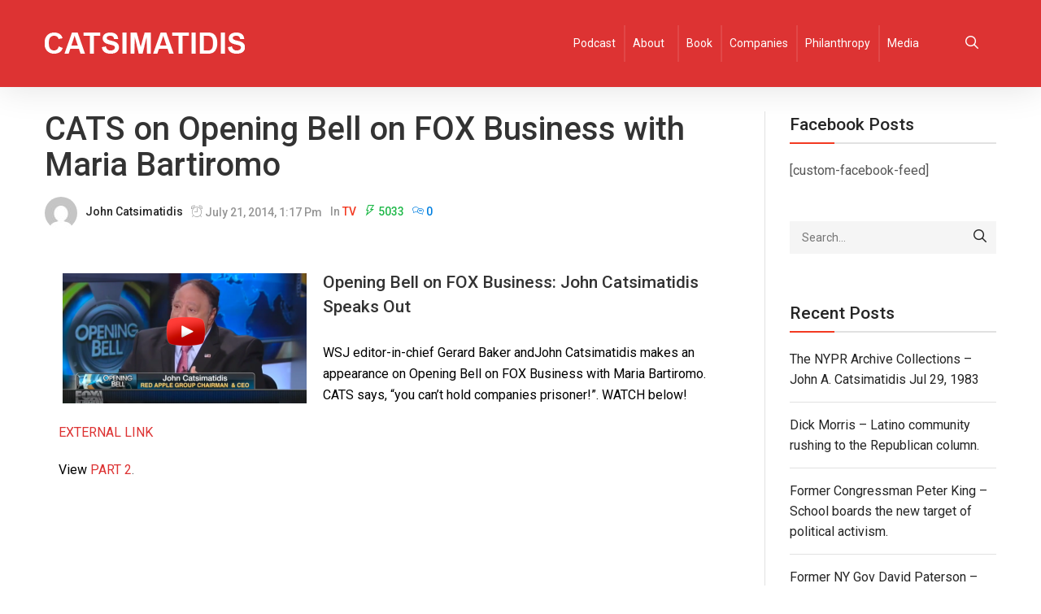

--- FILE ---
content_type: text/html; charset=UTF-8
request_url: https://www.catsimatidis.com/cats-opening-bell-fox-business/
body_size: 9716
content:
<!DOCTYPE html>
<html lang="en">
<head>
    <meta charset="UTF-8">
    <meta name="viewport" content="width=device-width">
    <link rel="profile" href="http://gmpg.org/xfn/11"/>
    <link rel="pingback" href="https://www.catsimatidis.com/xmlrpc.php">
    <title>CATS on Opening Bell on FOX Business with Maria Bartiromo &#8211; John Catsimatidis Official Site</title>
<meta name='robots' content='max-image-preview:large' />
<link rel='dns-prefetch' href='//fonts.googleapis.com' />
<link rel='dns-prefetch' href='//s.w.org' />
<link rel="alternate" type="application/rss+xml" title="John Catsimatidis Official Site &raquo; Feed" href="https://www.catsimatidis.com/feed/" />
<link rel="alternate" type="application/rss+xml" title="John Catsimatidis Official Site &raquo; Comments Feed" href="https://www.catsimatidis.com/comments/feed/" />
<link rel="alternate" type="application/rss+xml" title="John Catsimatidis Official Site &raquo; CATS on Opening Bell on FOX Business with Maria Bartiromo Comments Feed" href="https://www.catsimatidis.com/cats-opening-bell-fox-business/feed/" />
		<script type="text/javascript">
			window._wpemojiSettings = {"baseUrl":"https:\/\/s.w.org\/images\/core\/emoji\/13.1.0\/72x72\/","ext":".png","svgUrl":"https:\/\/s.w.org\/images\/core\/emoji\/13.1.0\/svg\/","svgExt":".svg","source":{"concatemoji":"https:\/\/www.catsimatidis.com\/wp-includes\/js\/wp-emoji-release.min.js?ver=5.8.12"}};
			!function(e,a,t){var n,r,o,i=a.createElement("canvas"),p=i.getContext&&i.getContext("2d");function s(e,t){var a=String.fromCharCode;p.clearRect(0,0,i.width,i.height),p.fillText(a.apply(this,e),0,0);e=i.toDataURL();return p.clearRect(0,0,i.width,i.height),p.fillText(a.apply(this,t),0,0),e===i.toDataURL()}function c(e){var t=a.createElement("script");t.src=e,t.defer=t.type="text/javascript",a.getElementsByTagName("head")[0].appendChild(t)}for(o=Array("flag","emoji"),t.supports={everything:!0,everythingExceptFlag:!0},r=0;r<o.length;r++)t.supports[o[r]]=function(e){if(!p||!p.fillText)return!1;switch(p.textBaseline="top",p.font="600 32px Arial",e){case"flag":return s([127987,65039,8205,9895,65039],[127987,65039,8203,9895,65039])?!1:!s([55356,56826,55356,56819],[55356,56826,8203,55356,56819])&&!s([55356,57332,56128,56423,56128,56418,56128,56421,56128,56430,56128,56423,56128,56447],[55356,57332,8203,56128,56423,8203,56128,56418,8203,56128,56421,8203,56128,56430,8203,56128,56423,8203,56128,56447]);case"emoji":return!s([10084,65039,8205,55357,56613],[10084,65039,8203,55357,56613])}return!1}(o[r]),t.supports.everything=t.supports.everything&&t.supports[o[r]],"flag"!==o[r]&&(t.supports.everythingExceptFlag=t.supports.everythingExceptFlag&&t.supports[o[r]]);t.supports.everythingExceptFlag=t.supports.everythingExceptFlag&&!t.supports.flag,t.DOMReady=!1,t.readyCallback=function(){t.DOMReady=!0},t.supports.everything||(n=function(){t.readyCallback()},a.addEventListener?(a.addEventListener("DOMContentLoaded",n,!1),e.addEventListener("load",n,!1)):(e.attachEvent("onload",n),a.attachEvent("onreadystatechange",function(){"complete"===a.readyState&&t.readyCallback()})),(n=t.source||{}).concatemoji?c(n.concatemoji):n.wpemoji&&n.twemoji&&(c(n.twemoji),c(n.wpemoji)))}(window,document,window._wpemojiSettings);
		</script>
		<style type="text/css">
img.wp-smiley,
img.emoji {
	display: inline !important;
	border: none !important;
	box-shadow: none !important;
	height: 1em !important;
	width: 1em !important;
	margin: 0 .07em !important;
	vertical-align: -0.1em !important;
	background: none !important;
	padding: 0 !important;
}
</style>
	<link rel='stylesheet' id='font-awesome-css'  href='https://www.catsimatidis.com/wp-content/plugins/clever-portfolio/assets/font-icons/font-awesome/css/font-awesome.min.css?ver=1.0.2' type='text/css' media='all' />
<link rel='stylesheet' id='wp-block-library-css'  href='https://www.catsimatidis.com/wp-includes/css/dist/block-library/style.min.css?ver=5.8.12' type='text/css' media='all' />
<link rel='stylesheet' id='megamenu-css'  href='https://www.catsimatidis.com/wp-content/uploads/maxmegamenu/style.css?ver=4397f0' type='text/css' media='all' />
<link rel='stylesheet' id='dashicons-css'  href='https://www.catsimatidis.com/wp-includes/css/dashicons.min.css?ver=5.8.12' type='text/css' media='all' />
<link rel='stylesheet' id='bootstrap-css'  href='//www.catsimatidis.com/wp-content/themes/maxazine/assets/vendor/bootstrap/bootstrap.min.css?ver=5.8.12' type='text/css' media='all' />
<link rel='stylesheet' id='cleverfont-css'  href='//www.catsimatidis.com/wp-content/themes/maxazine/assets/vendor/cleverfont/style.css?ver=5.8.12' type='text/css' media='all' />
<link rel='stylesheet' id='zoo-layout-css'  href='//www.catsimatidis.com/wp-content/themes/maxazine/assets/css/zoo-layout.css?ver=5.8.12' type='text/css' media='all' />
<link rel='stylesheet' id='maxazine-css'  href='https://www.catsimatidis.com/wp-content/themes/maxazine/style.css?ver=5.8.12' type='text/css' media='all' />
<style id='maxazine-inline-css' type='text/css'>
@font-face {
                font-family: 'San Francisco Pro';
                font-style: normal;
                font-weight: 400;
                src: url(https://www.catsimatidis.com/wp-content/themes/maxazine/assets/fonts/SF-Pro-Text-Regular.otf) format("truetype");
            }
            
            @font-face {
                font-family: 'San Francisco Pro';
                font-style: normal;
                font-weight: 500;
                src: url(https://www.catsimatidis.com/wp-content/themes/maxazine/assets/fonts/SF-Pro-Text-Medium.otf) format("truetype");
            }
            
            @font-face {
                font-family: 'San Francisco Pro';
                font-style: normal;
                font-weight: 600;
                src: url(https://www.catsimatidis.com/wp-content/themes/maxazine/assets/fonts/SF-Pro-Text-Semibold.otf) format("truetype");
            }
            html{font-size: 16px;}@media(min-width:1200px){.container{max-width:1200px;width:100%}} #site-branding{padding-top:40px;padding-bottom:40px;}body, body.boxes-page{background:transparent}body{font-family: 'Roboto', sans-serif;font-size: 1rem;font-weight: 400;}h1, h2, h3, h4, h5, h6, .h1, .h2, .h3, .h4, .h5, .h6{font-family: 'Roboto', sans-serif;font-weight: 500;}h1, .h1{font-size: 2.125rem;}h2, .h2{font-size: 1.875rem;}h3, .h3{font-size: 1.5rem;}h4, .h4{font-size: 1.3125rem;}h5, .h5{font-size: 1.125rem;}h6, .h6{font-size: 1rem;}.login-form-popup .wrap-login-form > p a.register, .zoo-single-post-nav-item a:hover, .products .product.style-2 .wrap-product-button .button:hover i, .products .product.style-2 .wrap-product-button .btn:hover i, .products .product.style-2 .wrap-product-button .added_to_cart:hover i, .products .product.style-2 .wrap-product-button .zoo-custom-wishlist-block:hover i,#icon-header .search a:hover, .search-popup .header-search-block .close-search:hover, #menu-mobile-trigger.active,
.zoo-icon-field .wrap-icon-item i, .zoo-wrap-pagination.simple a:hover,
.layout-control-block li a.active, .layout-control-block li a.disable-sidebar,
.primary-nav nav > ul li:hover > a, .primary-nav nav > ul li:hover:after, .primary-nav nav > ul li.current-menu-item > a, .primary-nav nav > ul li.current_page_item > a,
#zoo-header.header-transparent .is-sticky .cmm-container .cmm.cmm-theme-tomo > li:hover > a, #zoo-header.header-transparent .is-sticky .cmm-container .cmm.cmm-theme-tomo > li:hover > .cmm-nav-link, #zoo-header.header-transparent .is-sticky .menu-center-layout #icon-header .search a:hover, #zoo-header.header-transparent .is-sticky .menu-center-layout #icon-header .top-wl-url a:hover, #zoo-header.header-transparent .is-sticky .menu-center-layout #icon-header .top-ajax-cart .top-cart-icon:hover, #zoo-header.header-transparent .is-sticky .canvas-sidebar-trigger:hover,
.widget-acc-info > a, .wrap-center-layout .zoo-widget-social-icon li:hover i, .zoo-blog-item .post-info a:hover, .zoo-blog-item .readmore,
.zoo-carousel-btn:hover, .post-content a, .comment-body a, .calendar_wrap table a, .tags-link-wrap a, .btn.btn-white, .cvca-shortcode-banner.style-4 .banner-content a.banner-media-link:hover,
.single-page .cvca-demo-box.inline.textstyle .cvca-header-demo-box > i, .default.carousel-testimonial .cvca-testimonial-item .cvca-testimonial-author, .style-1.carousel-testimonial .cvca-testimonial-item .cvca-testimonial-author,
.btn.btn-border-accent, a:hover, #icon-header .search a:hover, .menu-right-layout #icon-header .search a.search-trigger:hover, .menu-right-layout #icon-header .top-wl-url a:hover, .menu-right-layout #icon-header .top-cart-icon:hover, .menu-right-layout #icon-header .my-acc-url a:hover,
.search-popup .header-search-block .close-search:hover, .menu-center-layout #icon-header .search a:hover, .menu-center-layout #icon-header .top-wl-url a:hover, .menu-center-layout #icon-header .top-ajax-cart .top-cart-icon:hover,
.stack-center-layout:not(.style-3) .header-search-block button:hover, .stack-center-layout.style-2 .zoo-widget-social-icon li:hover, .menu-top #top-menu #icon-header li.top-wl-url a:hover, .stack-center-layout #icon-header .top-cart-icon:hover,
#menu-mobile-trigger.active, .sidebar a:hover, .tagcloud a, .zoo-icon-field .wrap-icon-item i, .zoo-posts-widget .title-post:hover, .zoo-wrap-pagination.simple a:hover, .header-post.post-has-thumbnail a:hover,
.zoo-single-post-nav-item a:hover, .layout-control-block li a.active, .layout-control-block li a.disable-sidebar, .amount ins, ul.products li.product .button:hover, ul.products li.product .added_to_cart:hover, .woocommerce ul.products li.product .price ins,
.product-category .woocommerce-loop-category__title:hover, .zoo-woo-page .zoo-custom-wishlist-btn.yith-wcwl-wishlistexistsbrowse a, .zoo-woo-page .zoo-custom-wishlist-btn.yith-wcwl-wishlistaddedbrowse a, .zoo-woo-page .zoo-custom-wishlist-btn:hover a, .products .zoo-custom-wishlist-btn.yith-wcwl-wishlistexistsbrowse a, .products .zoo-custom-wishlist-btn.yith-wcwl-wishlistaddedbrowse a, .products .zoo-custom-wishlist-btn:hover a,
.products .product .add_to_wishlist:hover, .products .product .product-name .zoo-custom-wishlist-btn.yith-wcwl-wishlistaddedbrowse a, .products .product .product-name .zoo-custom-wishlist-btn.yith-wcwl-wishlistexistsbrowse a, .products .product .product-name .zoo-custom-wishlist-btn a:hover,
.products .product .product-name a:hover:not(.button), .products .product:not(.default) .wrap-product-button .button:hover i, .products .product:not(.default) .wrap-product-button .btn:hover i, .products .product:not(.default) .wrap-product-button .added_to_cart:hover i, .products .product:not(.default) .wrap-product-button .zoo-custom-wishlist-block:hover i,
.cart.variations_form .reset_variations:hover, .wrap-site-main .zoo-woo-sidebar .prdctfltr_reset:hover, .wrap-site-main .prdctfltr_wc.prdctfltr_square .prdctfltr_filter label.prdctfltr_active > span::before, 
.wrap-icon-cart:hover i, .bottom-cart .total .amount, .zoo-mini-cart .mini_cart_item .right-mini-cart-item .amount, .zoo-mini-cart .mini_cart_item .product-name a:hover,.zoo-mini-cart .mini_cart_item .right-mini-cart-item .remove:hover,
 .zoo-single-product-nav .product-title:hover, .wrap-extend-content a:hover, .woocommerce .zoo-single-product .wrap-thumbs-gal .zoo-carousel-btn:hover, .woocommerce .zoo-single-product .wrap-single-carousel .zoo-carousel-btn:hover,
.woocommerce div.product .entry-summary form.cart .group_table td.label ins, .single-product .zoo-woo-lightbox:hover, .woocommerce .zoo-single-product .entry-summary .zoo-custom-wishlist-block.yith-wcwl-add-to-wishlist .zoo-custom-wishlist-btn a:hover,
.woocommerce .zoo-single-product .product_meta a:hover, .wrap-right-single-product .zoo-custom-wishlist-block:hover, .wrap-right-single-product .control-share:hover, .woocommerce table.shop_table tbody .product-price, .woocommerce table.shop_table tbody .product-subtotal,
.woocommerce table.shop_table tbody .product-quantity .quantity .qty-nav:hover, .woocommerce table.shop_table tbody .product-remove a.remove:hover, .woocommerce-cart ul.shop_table .amount, .woocommerce-checkout ul.shop_table .amount,
.woocommerce-cart .shipping-cal .shipping-calculator-button:hover, .woocommerce-checkout .shipping-cal .shipping-calculator-button:hover, .woocommerce-checkout .woocommerce-info a,
 .woocommerce-MyAccount-content a, .cmm-container .cmm.cmm-theme-tomo li > .cmm-content-container .cmm-content-wrapper ul.menu > li > a:hover{color: #dd3333;}.bottom-cart .buttons .button.wc-forward:hover, #commentform #submit, .shadow-hover:hover, .zoo-widget-social-icon i:hover, #sb_instagram #sbi_load .sbi_follow_btn:hover, .main-content .navigation.pagination .nav-links .page-numbers:hover, .wrap-pagination .pagination span:hover, .social-icons li a:hover, .page-numbers li .page-numbers:hover, .cvca-team-member .member-social li:hover, .wpcf7-form-control.wpcf7-submit:hover,
.shadow-active, .cvca-pagination .cvca_pagination-item:hover, .cvca-pagination .cvca_pagination-item.current,.shadow-active-light,#sb_instagram #sbi_load .sbi_follow_btn,.tnp-widget form .tnp-submit,
.zoo-blog-item.masonry-layout-item.post_format-post-format-quote .zoo-post-inner:before, .main-content .navigation.pagination .nav-links .page-numbers.current, .main-content .navigation.pagination .nav-links .page-numbers:hover,
.wrap-pagination .pagination span:hover, .wrap-pagination .pagination > span, .bottom-post .share-control, .tags-link-wrap a:hover, .social-icons li a:hover, .page-numbers li .page-numbers.current, .page-numbers li .page-numbers:hover,
.wrap-head-team-member:after, .wpcf7-form-control.wpcf7-submit:hover, .cvca-shortcode-banner .wrap-banner-link .banner-media-link:before, .cvca-shortcode-banner .banner-content .banner-media-link:before, .btn.btn-light:hover,
.cvca-products-wrap.bottomnav .products .cvca-carousel-btn, .btn.btn-slider, .btn.btn-border-accent:hover, .btn.btn-accent, .share-links .social-icon:hover a, .btn-primary, .btn:hover, input[type="submit"]:hover, button:not(.vc_general):not(.pswp__button):hover, .button:hover,
.wrap-text-field .line:after, .tagcloud a:hover, .zoo_download_block .text-download, .wrap-header-post-info div.cat-post-label a:hover, .single-quote, .wrap-img:before, .wrap-img:after, .added_to_cart, .products .wrap-product-img:before, .products .wrap-product-img:after,
.products.grid .default .quick-view:hover, .products .product.style-5 .button:hover, .products .product.style-5 .added_to_cart:hover, .woocommerce nav.woocommerce-pagination ul.page-numbers li .page-numbers.current, .woocommerce nav.woocommerce-pagination ul.page-numbers li a.page-numbers:hover,
.wrap-site-main .pf_rngstyle_html5 .irs-slider, .woocommerce .widget_price_filter .ui-slider .ui-slider-handle, .wrap-icon-cart .top-cart-total, .bottom-cart .buttons .button.checkout:hover, .wrap-extend-content a:hover i,
.tooltipster-base, .woocommerce div.product .entry-summary form.cart .group_table td .button:hover, .images .wrap-single-image:before, .images .wrap-single-image:after, .woocommerce .zoo-single-product .entry-summary .cart .button:hover,
.woocommerce .zoo-single-product .zoo-woo-tabs .zoo-tabs li.active, .woocommerce .zoo-single-product .zoo-woo-tabs .zoo-tabs li:hover, div.pp_woocommerce .pp_content_container .pp_loaderIcon:before, div.pp_woocommerce .pp_content_container .pp_loaderIcon:after,
.woocommerce-cart .woocommerce .wc-proceed-to-checkout .checkout-button.button:hover, .woocommerce-checkout .woocommerce .wc-proceed-to-checkout .checkout-button.button:hover, .wrap-cart-empty .return-to-shop .button.wc-backward,
.woocommerce .wrap-coupon input.button:hover, .woocommerce-checkout #payment.woocommerce-checkout-payment #place_order:hover, .woocommerce .login.form input.button:hover, .woocommerce .register.form input.button:hover,
.wrap-product-img .zoo-countdown, .wrap-left-single-product:before, .wrap-left-single-product:after{background:#dd3333}.cvca-shortcode-banner.style-4 .banner-content a.banner-media-link:hover,.btn.btn-border-accent, blockquote, .blockquote, select:focus, .text-field:focus, input[type="text"]:focus, input[type="search"]:focus, input[type="password"]:focus, textarea:focus, input[type="email"]:focus, input[type="tel"]:focus,
.zoo-wrap-pagination.simple a:hover, .wrap-header-post-info div.cat-post-label a:hover, .product-list-color-swatch li.catalog-swatch-item:hover, .product-list-color-swatch li.catalog-swatch-item.selected,
.zoo-mini-cart:before, .zoo-mini-cart:after,  .variations #pa_color.swatch li.selected, .variations #pa_color.swatch li:hover,
.single-product .zoo-woo-lightbox:hover{border-color:#dd3333}.woocommerce-mini-cart-item.loading .remove::after, .shadow-active, .cvca-pagination .cvca_pagination-item:hover, .cvca-pagination .cvca_pagination-item.current, .shadow-hover:hover, .woocommerce nav.woocommerce-pagination ul.page-numbers li span:hover, .woocommerce nav.woocommerce-pagination ul.page-numbers li a:hover, .wrap-site-main .pf_rngstyle_html5 .irs-slider:hover, .woocommerce .widget_price_filter .ui-slider .ui-slider-handle:hover, .woocommerce .zoo-single-product .entry-summary .cart .button:hover, .woocommerce .zoo-single-product .zoo-woo-tabs .zoo-tabs li:hover, .woocommerce #review_form input#submit:hover, .woocommerce #respond input#submit:hover, .woocommerce a.button:hover, .woocommerce button.button:hover, .woocommerce input.button:hover ,
.shadow-hover:hover, .zoo-widget-social-icon i:hover, #sb_instagram #sbi_load .sbi_follow_btn:hover, .tnp-widget form .tnp-submit:hover, .main-content .navigation.pagination .nav-links .page-numbers:hover, .wrap-pagination .pagination span:hover, .social-icons li a:hover, .page-numbers li .page-numbers:hover, .wrap-head-team-member .member-social li:hover, .wpcf7-form-control.wpcf7-submit:hover,
.cvca-shortcode-banner .wrap-banner-link .banner-media-link:hover, .btn.btn-slider,
.cvca-shortcode-banner .wrap-banner-link .banner-media-link:hover, .woocommerce .zoo-single-product .zoo-woo-tabs .zoo-tabs li.active,
.shadow-hover:hover, .woocommerce nav.woocommerce-pagination ul.page-numbers li span:hover, .woocommerce nav.woocommerce-pagination ul.page-numbers li a:hover, .wrap-site-main .pf_rngstyle_html5 .irs-slider:hover, .woocommerce .widget_price_filter .ui-slider .ui-slider-handle:hover, .woocommerce .zoo-single-product .entry-summary .cart .button:hover, .woocommerce .zoo-single-product .zoo-woo-tabs .zoo-tabs li:hover, .woocommerce #review_form input#submit:hover, .woocommerce #respond input#submit:hover, .woocommerce a.button:hover, .woocommerce button.button:hover, .woocommerce input.button:hover{box-shadow: 5px 5px 10px rgba(221,51,51,0.3)}@media(min-width:981px){
    .cmm-container .cmm.cmm-theme-tomo > li:hover > a, .cmm-container .cmm.cmm-theme-tomo > li.current-menu-item > a, .cmm-container .cmm.cmm-theme-tomo > li.current-menu-ancestor > a,
    .cmm-container .cmm.cmm-theme-tomo > li.cmm-current-menu-item > a, .cmm-container .cmm.cmm-theme-tomo > li:hover > a, .cmm-container .cmm.cmm-theme-tomo > li.current-menu-item > a, .cmm-container .cmm.cmm-theme-tomo > li.current-menu-ancestor > a, #zoo-header.header-transparent:hover .primary-nav nav > ul > li:hover > a, #zoo-header.header-transparent:hover .primary-nav nav > ul > li.menu-item-has-children:hover::after, #zoo-header.header-transparent:hover .cmm-container .cmm.cmm-theme-tomo > li:hover > a, #zoo-header.header-transparent:hover .cmm-container .cmm.cmm-theme-tomo > li:hover > .cmm-nav-link, #zoo-header.header-transparent:hover .menu-center-layout #icon-header .search a:hover, #zoo-header.header-transparent:hover .menu-center-layout #icon-header .top-wl-url a:hover, #zoo-header.header-transparent:hover .menu-center-layout #icon-header .top-ajax-cart .top-cart-icon:hover, #zoo-header.header-transparent:hover .canvas-sidebar-trigger:hover, #zoo-header.header-transparent .is-sticky .primary-nav nav > ul > li:hover > a, #zoo-header.header-transparent .is-sticky .primary-nav nav > ul > li.menu-item-has-children:hover::after, #zoo-header.header-transparent .is-sticky .cmm-container .cmm.cmm-theme-tomo > li:hover > a, #zoo-header.header-transparent .is-sticky .cmm-container .cmm.cmm-theme-tomo > li:hover > .cmm-nav-link, #zoo-header.header-transparent .is-sticky .menu-center-layout #icon-header .search a:hover, #zoo-header.header-transparent .is-sticky .menu-center-layout #icon-header .top-wl-url a:hover, #zoo-header.header-transparent .is-sticky .menu-center-layout #icon-header .top-ajax-cart .top-cart-icon:hover, #zoo-header.header-transparent .is-sticky .canvas-sidebar-trigger:hover{color: #dd3333;}}#top-header{color: #dd3333;}#top-header a, #top-header #icon-header .search-trigger{color: #ffffff;}#top-header a:hover{color: #ffffff;}.wrap-header-block.stack-center-layout, #main-header, .wrap-header-block.menu-center-layout{background:#dd3333;}#menu-mobile-trigger.mobile-menu-icon, .menu-center-layout #icon-header .search a, .menu-center-layout #icon-header .top-wl-url a, .menu-center-layout #icon-header .top-ajax-cart .top-cart-icon, .wrap-header-block a:not(.cmm-nav-link){color: #ffffff;}#menu-mobile-trigger.mobile-menu-icon:hover, .menu-center-layout #icon-header .search a:hover, .menu-center-layout #icon-header .top-wl-url a:hover, .menu-center-layout #icon-header .top-ajax-cart .top-cart-icon:hover, #main-header a:hover{color: #ffffff;}.primary-nav nav > ul > li > a{font-family: 'Roboto', sans-serif;font-size: 0.75rem;font-weight: 500;}.primary-nav nav>ul>li:hover>a,.primary-nav nav>ul>li:hover:after,  #mini-top-cart .wrap-icon-cart:hover i{color: #ffffff;}.primary-nav nav>ul>li{background:#dd3333;}.primary-nav nav>ul>li:hover{background:#dd3333;}.primary-nav nav>ul ul{background:#dd3333;}.primary-nav nav > ul > li li a{font-family: 'Roboto', sans-serif;font-size: 1rem;font-weight: 400;}.primary-nav nav>ul ul li:hover>a, .primary-nav nav>ul ul li:hover:after{color: #dd3333;}.footer-widget-title{font-family: 'Roboto', sans-serif;font-size: 1rem;font-weight: 600;}#zoo-footer, #zoo-footer.wrap-default-layout{}.zoo-blog-item .title-post{font-family: 'Roboto', sans-serif;font-size: 1.875rem;font-weight: 500;}.sidebar .widget .widget-title{font-family: 'Roboto', sans-serif;font-size: 1.3125rem;font-weight: 500;}.zoo-single-post-nav-item a, .post-author .author-name,.tags-link-wrap h5,.title-block span, #reply-title{color: #dd3333;}@media(max-width:769px){.wrap-product-button{display:none !important; visibility:hidden !important}}
</style>
<link rel='stylesheet' id='zoo-font-css'  href='https://fonts.googleapis.com/css?family=Roboto%3A400%2C600%2C500&#038;subset=latin%2Clatin-ext&#038;ver=5.8.12' type='text/css' media='all' />
<script type='text/javascript' src='https://www.catsimatidis.com/wp-includes/js/jquery/jquery.min.js?ver=3.6.0' id='jquery-core-js'></script>
<script type='text/javascript' src='https://www.catsimatidis.com/wp-includes/js/jquery/jquery-migrate.min.js?ver=3.3.2' id='jquery-migrate-js'></script>
<link rel="https://api.w.org/" href="https://www.catsimatidis.com/wp-json/" /><link rel="alternate" type="application/json" href="https://www.catsimatidis.com/wp-json/wp/v2/posts/725" /><link rel="EditURI" type="application/rsd+xml" title="RSD" href="https://www.catsimatidis.com/xmlrpc.php?rsd" />
<link rel="wlwmanifest" type="application/wlwmanifest+xml" href="https://www.catsimatidis.com/wp-includes/wlwmanifest.xml" /> 
<meta name="generator" content="WordPress 5.8.12" />
<link rel="canonical" href="https://www.catsimatidis.com/cats-opening-bell-fox-business/" />
<link rel='shortlink' href='https://www.catsimatidis.com/?p=725' />
<link rel="alternate" type="application/json+oembed" href="https://www.catsimatidis.com/wp-json/oembed/1.0/embed?url=https%3A%2F%2Fwww.catsimatidis.com%2Fcats-opening-bell-fox-business%2F" />
<link rel="alternate" type="text/xml+oembed" href="https://www.catsimatidis.com/wp-json/oembed/1.0/embed?url=https%3A%2F%2Fwww.catsimatidis.com%2Fcats-opening-bell-fox-business%2F&#038;format=xml" />
<meta property="og:title" content="CATS on Opening Bell on FOX Business with Maria Bartiromo">
    <meta property="og:description" content="Opening Bell on FOX Business: John Catsimatidis Speaks Out WSJ editor-in-chief Gerard Baker andJohn Catsimatidis makes an appearance on Opening Bell on FOX Business with Maria Bartiromo. CATS says, &quot;you can&#039;t hold companies prisoner!&quot;. WATCH below! EXTERNAL LINK View PART 2. &nbsp;">
    <meta property="og:image" content="https://www.catsimatidis.com/wp-content/uploads/2016/03/Catsimatidis_logo.png">
    <meta property="og:url" content="https://www.catsimatidis.com/cats-opening-bell-fox-business"><meta name="generator" content="Powered by WPBakery Page Builder - drag and drop page builder for WordPress."/>
<script type="text/javascript">
  var _mfq = _mfq || [];
  (function() {
    var mf = document.createElement("script");
    mf.type = "text/javascript"; mf.async = true;
    mf.src = "//cdn.mouseflow.com/projects/43fb9f4b-9383-4300-838f-cc710b58fba7.js";
    document.getElementsByTagName("head")[0].appendChild(mf);
  })();
</script>

<script>
  (function(i,s,o,g,r,a,m){i['GoogleAnalyticsObject']=r;i[r]=i[r]||function(){
  (i[r].q=i[r].q||[]).push(arguments)},i[r].l=1*new Date();a=s.createElement(o),
  m=s.getElementsByTagName(o)[0];a.async=1;a.src=g;m.parentNode.insertBefore(a,m)
  })(window,document,'script','//www.google-analytics.com/analytics.js','ga');

  ga('create', 'UA-52817425-1', 'auto');
  ga('send', 'pageview');

</script>

<!-- Google Tag Manager -->
<script>(function(w,d,s,l,i){w[l]=w[l]||[];w[l].push({'gtm.start':
new Date().getTime(),event:'gtm.js'});var f=d.getElementsByTagName(s)[0],
j=d.createElement(s),dl=l!='dataLayer'?'&l='+l:'';j.async=true;j.src=
'https://www.googletagmanager.com/gtm.js?id='+i+dl;f.parentNode.insertBefore(j,f);
})(window,document,'script','dataLayer','GTM-T3XP8J');</script>
<!-- End Google Tag Manager --><noscript><style> .wpb_animate_when_almost_visible { opacity: 1; }</style></noscript><style type="text/css">/** Mega Menu CSS: fs **/</style>
</head>
<body class="post-template-default single single-post postid-725 single-format-standard wp-custom-logo mega-menu-primary wpb-js-composer js-comp-ver-6.7.0 vc_responsive">
<!-- Google Tag Manager (noscript) -->
<noscript><iframe src="https://www.googletagmanager.com/ns.html?id=GTM-T3XP8J"
height="0" width="0" style="display:none;visibility:hidden"></iframe></noscript>
<!-- End Google Tag Manager (noscript) -->
    <div class="mask-nav"></div>
    <div class="wrap-mobile-nav">
        <span class="close-nav"><i class="cs-font clever-icon-close"></i> </span>
        <nav id="mobile-nav" class="primary-font">
            <div class="mobile-menu"><ul id="menu-menu-cat" class="menu"><li id="menu-item-34418" class="menu-item menu-item-type-custom menu-item-object-custom menu-item-34418"><a href="https://catsroundtable.com/">Podcast</a></li>
<li id="menu-item-34411" class="menu-item menu-item-type-post_type menu-item-object-page menu-item-has-children menu-item-34411"><a href="https://www.catsimatidis.com/about/">About</a>
<ul class="sub-menu">
	<li id="menu-item-34414" class="menu-item menu-item-type-post_type menu-item-object-page menu-item-34414"><a href="https://www.catsimatidis.com/andrea-catsimatidis/">Andrea Catsimatidis</a></li>
	<li id="menu-item-34412" class="menu-item menu-item-type-post_type menu-item-object-page menu-item-34412"><a href="https://www.catsimatidis.com/about-john-a-catsimatidis-jr/">About &#8211; John A Catsimatidis, Jr.</a></li>
	<li id="menu-item-34413" class="menu-item menu-item-type-post_type menu-item-object-page menu-item-34413"><a href="https://www.catsimatidis.com/margo-catsimatidis/">Margo Catsimatidis</a></li>
</ul>
</li>
<li id="menu-item-34417" class="menu-item menu-item-type-post_type menu-item-object-page menu-item-34417"><a href="https://www.catsimatidis.com/book/">Book</a></li>
<li id="menu-item-34420" class="menu-item menu-item-type-custom menu-item-object-custom menu-item-34420"><a href="https://ragny.com/">Companies</a></li>
<li id="menu-item-34419" class="menu-item menu-item-type-post_type menu-item-object-page menu-item-34419"><a href="https://www.catsimatidis.com/philanthropy/">Philanthropy</a></li>
<li id="menu-item-34416" class="menu-item menu-item-type-post_type menu-item-object-page menu-item-34416"><a href="https://www.catsimatidis.com/media/">Media</a></li>
</ul></div>        </nav>
    </div>
    <header id="zoo-header" class="wrap-header  menu-left-2  search-popup">
        <div id="main-header"  class="wrap-header-block menu-left-layout style-2 sticker">
    <div class="container">
        <div class="content-header-block">
            <a id="menu-mobile-trigger" href="#" class="mobile-menu-icon col-xs-2">
                <i class="clever-icon-menu-5 cs-font"></i>
            </a>
            <div id="site-branding" class="col-xs-8">
                        <p id="logo" class="site-logo ">
            <a href="https://www.catsimatidis.com/"  rel="home"
                    title="John Catsimatidis Official Site"><img width="246" height="27" src="https://www.catsimatidis.com/wp-content/uploads/2016/03/Catsimatidis_logo.png" class="attachment-full size-full" alt="" loading="lazy" />            </a>
        </p>
                    </div>
            <a id="search-mobile-trigger" href="#" class="col-xs-2">
                <i class="cs-font clever-icon-search-5"></i>
            </a>
            <div id="main-navigation" class="primary-nav">
                <div class="container">
                    <div id="mega-menu-wrap-primary" class="mega-menu-wrap"><div class="mega-menu-toggle"><div class='mega-toggle-block mega-menu-toggle-block mega-toggle-block-right mega-toggle-block-1' id='mega-toggle-block-1'></div></div><ul id="mega-menu-primary" class="mega-menu max-mega-menu mega-menu-horizontal mega-no-js" data-event="hover_intent" data-effect="slide" data-effect-speed="200" data-effect-mobile="disabled" data-effect-speed-mobile="0" data-mobile-force-width="false" data-second-click="go" data-document-click="collapse" data-vertical-behaviour="standard" data-breakpoint="600" data-unbind="true" data-mobile-state="collapse_all" data-hover-intent-timeout="300" data-hover-intent-interval="100"><li class='mega-menu-item mega-menu-item-type-custom mega-menu-item-object-custom mega-align-bottom-left mega-menu-flyout mega-menu-item-34418' id='mega-menu-item-34418'><a class="mega-menu-link" href="https://catsroundtable.com/" tabindex="0">Podcast</a></li><li class='mega-menu-item mega-menu-item-type-post_type mega-menu-item-object-page mega-menu-item-has-children mega-align-bottom-left mega-menu-flyout mega-menu-item-34411' id='mega-menu-item-34411'><a class="mega-menu-link" href="https://www.catsimatidis.com/about/" aria-haspopup="true" aria-expanded="false" tabindex="0">About<span class="mega-indicator"></span></a>
<ul class="mega-sub-menu">
<li class='mega-menu-item mega-menu-item-type-post_type mega-menu-item-object-page mega-menu-item-34414' id='mega-menu-item-34414'><a class="mega-menu-link" href="https://www.catsimatidis.com/andrea-catsimatidis/">Andrea Catsimatidis</a></li><li class='mega-menu-item mega-menu-item-type-post_type mega-menu-item-object-page mega-menu-item-34412' id='mega-menu-item-34412'><a class="mega-menu-link" href="https://www.catsimatidis.com/about-john-a-catsimatidis-jr/">About &#8211; John A Catsimatidis, Jr.</a></li><li class='mega-menu-item mega-menu-item-type-post_type mega-menu-item-object-page mega-menu-item-34413' id='mega-menu-item-34413'><a class="mega-menu-link" href="https://www.catsimatidis.com/margo-catsimatidis/">Margo Catsimatidis</a></li></ul>
</li><li class='mega-menu-item mega-menu-item-type-post_type mega-menu-item-object-page mega-align-bottom-left mega-menu-flyout mega-menu-item-34417' id='mega-menu-item-34417'><a class="mega-menu-link" href="https://www.catsimatidis.com/book/" tabindex="0">Book</a></li><li class='mega-menu-item mega-menu-item-type-custom mega-menu-item-object-custom mega-align-bottom-left mega-menu-flyout mega-menu-item-34420' id='mega-menu-item-34420'><a class="mega-menu-link" href="https://ragny.com/" tabindex="0">Companies</a></li><li class='mega-menu-item mega-menu-item-type-post_type mega-menu-item-object-page mega-align-bottom-left mega-menu-flyout mega-menu-item-34419' id='mega-menu-item-34419'><a class="mega-menu-link" href="https://www.catsimatidis.com/philanthropy/" tabindex="0">Philanthropy</a></li><li class='mega-menu-item mega-menu-item-type-post_type mega-menu-item-object-page mega-align-bottom-left mega-menu-flyout mega-menu-item-34416' id='mega-menu-item-34416'><a class="mega-menu-link" href="https://www.catsimatidis.com/media/" tabindex="0">Media</a></li></ul></div>                </div>
            </div>
                        <ul id="icon-header" class="list-icon">
        <li class="search"><a href="#" class="search-trigger" title="Toggle Search block"><i class="cs-font clever-icon-search-5"></i><i class="cs-font clever-icon-close"></i></a></li>
</ul>
        </div>
    </div>
</div><div class="header-search-block">
        <span class="close-search"><i class="cs-font clever-icon-close"></i></span>
        <form method="get" class="clearfix" action="https://www.catsimatidis.com/">
        <input type="text" class="ipt text-field body-font" name="s" placeholder="Search..." autocomplete="off"/>
        <button type="submit" class="btn">
            <i class="cs-font clever-icon-search-5"></i>
        </button>
        <input type="hidden" name="post_type" value="post"/>
    </form>
    </div>    </header>
<main id="main" class="wrap-site-main single-main-post">
	<div class="container">
		<div class="row">
						<div class="main-content content-single has-right-sidebar pull-left col-xs-12 col-sm-9">
				    <article id="post-725" class="post-item post-725 post type-post status-publish format-standard hentry category-tv tag-fox-business tag-gerald-baker tag-maria-bartiromo tag-opening-bell tag-opening-bell-on-fox-business">
        <div class="header-post">
            <div class="wrap-header-post-info col-sm-12 col-xs-12">
                <h1 class="title-detail">CATS on Opening Bell on FOX Business with Maria Bartiromo</h1><ul class="post-info">
    <li class="post-author-label">
        <img alt='' src='https://secure.gravatar.com/avatar/4a2f86d1177daf93fc2fb3c54aa4db2c?s=40&#038;d=mm&#038;r=g' srcset='https://secure.gravatar.com/avatar/4a2f86d1177daf93fc2fb3c54aa4db2c?s=80&#038;d=mm&#038;r=g 2x' class='avatar avatar-40 photo' height='40' width='40' loading='lazy'/><a href="https://www.catsimatidis.com/author/64admd/" title="Posts by John Catsimatidis" rel="author">John Catsimatidis</a>    </li>
    <li class="date-post">
        July 21, 2014, 1:17 pm    </li>
    <li class="post-cat">
        in <a href="https://www.catsimatidis.com/category/tv/" rel="category tag">TV</a>    </li>
    <li class="views-post">
        <i class="cs-font clever-icon-light"></i>
        5033 
    </li>
    <li class="comment-post">
        <i class="cs-font clever-icon-customer-reviews" aria-hidden="true"></i>
        0    </li>
</ul><div class="wrap-share-post">
    </div>
            </div>

                    </div>
            <div class="wrap-post-content col-sm-12 col-xs-12">
                <div class="post-content">
                    <h4><a href="http://www.youtube.com/watch?v=Pb3zZuAXVag&amp;list=UUvuha-f4x2fNpuYMGcZOxFQ"><img loading="lazy" class="alignleft size-medium wp-image-727" style="float: left; margin: 5px; margin-right: 20px;" src="http://www.catsimatidis.com/wp-content/uploads/2014/07/fox-300x160.png" alt="Fox Business" width="300" height="160" /></a>Opening Bell on FOX Business: John Catsimatidis Speaks Out</h4>
<p><span style="color: #000000;">WSJ editor-in-chief Gerard Baker andJohn Catsimatidis makes an appearance on Opening Bell on FOX Business with Maria Bartiromo. CATS says, &#8220;you can&#8217;t hold companies prisoner!&#8221;. WATCH below!</span></p>
<p><a href="http://www.youtube.com/watch?v=Pb3zZuAXVag&amp;list=UUvuha-f4x2fNpuYMGcZOxFQ">EXTERNAL LINK</a></p>
<p><span style="color: #000000;">View</span> <a href="http://www.catsimatidis.com/radio/cats-opening-bell-fox-business-maria-bartiromo-part-2/">PART 2</a>.</p>
<p>&nbsp;</p>
<p><iframe loading="lazy" src="//www.youtube.com/embed/Pb3zZuAXVag" width="560" height="315" frameborder="0" allowfullscreen="allowfullscreen"></iframe></p>
                </div>
                                <div class="bottom-post">
                        <div class="tags-link-wrap clearfix">
        <a href="https://www.catsimatidis.com/tag/fox-business/" rel="tag">Fox Business</a> <a href="https://www.catsimatidis.com/tag/gerald-baker/" rel="tag">Gerald Baker</a> <a href="https://www.catsimatidis.com/tag/maria-bartiromo/" rel="tag">Maria Bartiromo</a> <a href="https://www.catsimatidis.com/tag/opening-bell/" rel="tag">Opening Bell</a> <a href="https://www.catsimatidis.com/tag/opening-bell-on-fox-business/" rel="tag">Opening Bell on Fox Business</a>    </div>
                </div>
            </div>
        <div class="footer-post">
                <div class="zoo-single-post-nav">
        <div class="next-post zoo-single-post-nav-item">
                            <span class="arrow-post"><i class="cs-font clever-icon-arrow-left"></i></span>
                <a href="https://www.catsimatidis.com/cats-opening-bell-fox-business-maria-bartiromo-part-2/"
                   title="CATS on Opening Bell on FOX Business with Maria Bartiromo: Part 2">
                    <div class="wrap-text">
                        <span>Next Post</span>
                        <h4>CATS on Opening Bell on FOX Business with Maria Bartiromo: Part 2</h4>
                    </div>
                </a>
                    </div>
        <div class="prev-post zoo-single-post-nav-item pull-right">
                            <span class="arrow-post"><i class="cs-font clever-icon-arrow-right"></i></span>
                <a href="https://www.catsimatidis.com/john-catsimatidis-police-athletic-league/"
                   title="John Catsimatidis Attends the Police Athletic League Lunch with Geraldo Rivera &amp; Other Special Guests">
                    <div class="wrap-text">
                        <span>Previous Post</span>
                        <h4>John Catsimatidis Attends the Police Athletic League Lunch with Geraldo Rivera &amp; Other Special Guests</h4>
                    </div>
                </a>
                    </div>
    </div>
        </div>
    </article>
			</div>
			    <aside id="sidebar-right" class="sidebar widget-area col-xs-12 col-sm-3">
        <div id="text-5" class="widget widget_text"><h4 class="widget-title"><span>Facebook Posts</span></h4>			<div class="textwidget">[custom-facebook-feed]</div>
		</div><div id="search-2" class="widget widget_search"><form role="search" method="get" id="searchform" class="custom-search-form" action="https://www.catsimatidis.com/" >
                <input type="text" placeholder="Search…"  class="search-field" value="" name="s" id="s" />
                <button type="submit" id="searchsubmit" value="Search"><i class="cs-font clever-icon-search-5"></i> </button>
                </form></div>
		<div id="recent-posts-2" class="widget widget_recent_entries">
		<h4 class="widget-title"><span>Recent Posts</span></h4>
		<ul>
											<li>
					<a href="https://www.catsimatidis.com/the-nypr-archive-collections-john-a-catsimatidis-jul-29-1983/">The NYPR Archive Collections &#8211; John A. Catsimatidis Jul 29, 1983</a>
									</li>
											<li>
					<a href="https://www.catsimatidis.com/dick-morris-latino-community-rushing-to-the-republican-column/">Dick Morris – Latino community rushing to the Republican column.</a>
									</li>
											<li>
					<a href="https://www.catsimatidis.com/former-congressman-peter-king-school-boards-the-new-target-of-political-activism/">Former Congressman Peter King – School boards the new target of political activism.</a>
									</li>
											<li>
					<a href="https://www.catsimatidis.com/former-ny-gov-david-paterson-intolerance-of-opposing-views-becoming-rampant/">Former NY Gov David Paterson – Intolerance of opposing views becoming rampant.</a>
									</li>
											<li>
					<a href="https://www.catsimatidis.com/rockland-da-tom-walsh-brinks-truck-robbery-40th-anniversary-brutal-day-in-rockland-county/">Rockland DA Tom Walsh – Brinks truck robbery 40th anniversary. Brutal day in Rockland County.</a>
									</li>
					</ul>

		</div><div id="categories-2" class="widget widget_categories"><h4 class="widget-title"><span>Categories</span></h4>
			<ul>
					<li class="cat-item cat-item-504"><a href="https://www.catsimatidis.com/category/events/">Events</a>
</li>
	<li class="cat-item cat-item-507"><a href="https://www.catsimatidis.com/category/featured-l/">Featured L</a>
</li>
	<li class="cat-item cat-item-508"><a href="https://www.catsimatidis.com/category/featured-n/">Featured N</a>
</li>
	<li class="cat-item cat-item-499"><a href="https://www.catsimatidis.com/category/latest/">Latest</a>
</li>
	<li class="cat-item cat-item-505"><a href="https://www.catsimatidis.com/category/latest-l/">Latest L</a>
</li>
	<li class="cat-item cat-item-506"><a href="https://www.catsimatidis.com/category/latest-n/">Latest N</a>
</li>
	<li class="cat-item cat-item-498"><a href="https://www.catsimatidis.com/category/local-nyc-edition/">Local NYC Edition</a>
</li>
	<li class="cat-item cat-item-497"><a href="https://www.catsimatidis.com/category/national-edition/">National Edition</a>
</li>
	<li class="cat-item cat-item-268"><a href="https://www.catsimatidis.com/category/news/">News</a>
</li>
	<li class="cat-item cat-item-21"><a href="https://www.catsimatidis.com/category/politics/">Politics</a>
</li>
	<li class="cat-item cat-item-237"><a href="https://www.catsimatidis.com/category/radio/">Radio</a>
</li>
	<li class="cat-item cat-item-496"><a href="https://www.catsimatidis.com/category/radio-podcasts/">Radio Podcasts</a>
</li>
	<li class="cat-item cat-item-258"><a href="https://www.catsimatidis.com/category/tv/">TV</a>
</li>
			</ul>

			</div>    </aside>
		</div>
	</div>
</main>
<footer id="zoo-footer" class="wrap-style-2-layout top-footer-active">
        <div id="bottom-footer" class="footer-block">
        <div class="container">
            <div class="row">
                <div class="col-xs-12 col-sm-6 bottom-footer-block pull-right">
                                    </div>
                <div id="copyright" class="col-xs-12 col-sm-6 pull-left">
                    Copyright © 2024 Catsimatidis. All Rights Reserved.                 </div>
            </div>
        </div>
    </div>
</footer>
<div id="back-to-top"><i class="clever-icon-arrow-up cs-font"></i></div>
<script>(function(){ var s = document.createElement('script'), e = ! document.body ? document.querySelector('head') : document.body; s.src = 'https://acsbap.com/apps/app/assets/js/acsb.js'; s.async = s.defer = true; s.onload = function(){ acsbJS.init({ statementLink : '', feedbackLink : '', footerHtml : '', hideMobile : false, hideTrigger : false, language : 'en', position : 'left', leadColor : '#146ff8', triggerColor : '#146ff8', triggerRadius : '50%', triggerPositionX : 'left', triggerPositionY : 'bottom', triggerIcon : 'default', triggerSize : 'medium', triggerOffsetX : 20, triggerOffsetY : 20, mobile : { triggerSize : 'small', triggerPositionX : 'left', triggerPositionY : 'center', triggerOffsetX : 0, triggerOffsetY : 0, triggerRadius : '0' } }); }; e.appendChild(s);}());</script><script type='text/javascript' src='//www.catsimatidis.com/wp-content/themes/maxazine/assets/js/libs.js?ver=5.8.12' id='zoo-libs-js'></script>
<script type='text/javascript' src='//www.catsimatidis.com/wp-content/themes/maxazine/assets/vendor/infinitescroll/infinite-scroll.min.js?ver=5.8.12' id='infinitescroll-js'></script>
<script type='text/javascript' id='maxazine-js-extra'>
/* <![CDATA[ */
var zooScriptSettings = {"ABSPATH":"\/home\/garrettc1\/public_html\/","baseDir":"\/home\/garrettc1\/public_html\/wp-content\/themes\/maxazine\/","baseUri":"\/\/www.catsimatidis.com\/wp-content\/themes\/maxazine\/"};
var zooScriptSettings = {"ABSPATH":"\/home\/garrettc1\/public_html\/","baseDir":"\/home\/garrettc1\/public_html\/wp-content\/themes\/maxazine\/","baseUri":"\/\/www.catsimatidis.com\/wp-content\/themes\/maxazine\/"};
/* ]]> */
</script>
<script type='text/javascript' src='//www.catsimatidis.com/wp-content/themes/maxazine/assets/js/theme.js?ver=5.8.12' id='maxazine-js'></script>
<script type='text/javascript' src='https://www.catsimatidis.com/wp-includes/js/hoverIntent.min.js?ver=1.10.1' id='hoverIntent-js'></script>
<script type='text/javascript' id='megamenu-js-extra'>
/* <![CDATA[ */
var megamenu = {"timeout":"300","interval":"100"};
var megamenu = {"timeout":"300","interval":"100"};
/* ]]> */
</script>
<script type='text/javascript' src='https://www.catsimatidis.com/wp-content/plugins/megamenu/js/maxmegamenu.js?ver=3.3.1.2' id='megamenu-js'></script>
<script type='text/javascript' src='https://www.catsimatidis.com/wp-includes/js/wp-embed.min.js?ver=5.8.12' id='wp-embed-js'></script>
</body>
</html>